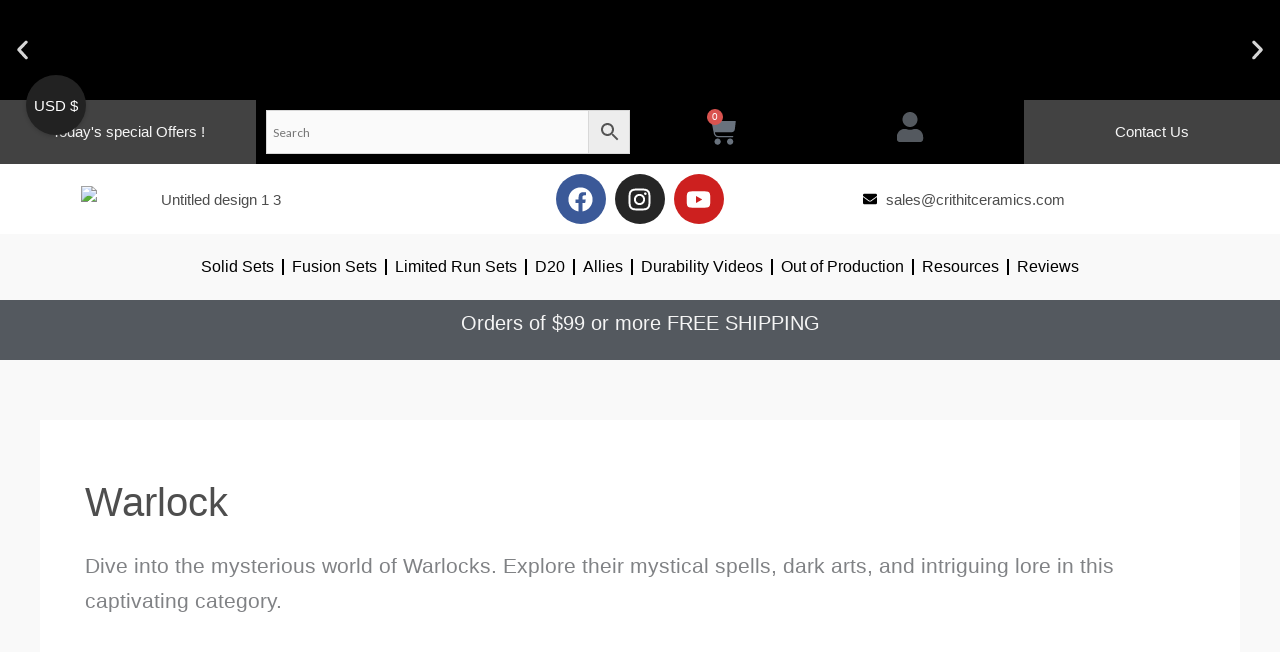

--- FILE ---
content_type: text/css
request_url: https://crithitceramics.com/wp-content/uploads/elementor/css/post-3267.css?ver=1767820210
body_size: 34
content:
.elementor-kit-3267{--e-global-color-primary:#000000;--e-global-color-secondary:#54595F;--e-global-color-text:#7A7A7A;--e-global-color-accent:#61CE70;--e-global-color-1c1abd42:#4054B2;--e-global-color-6b07d347:#23A455;--e-global-color-6da5afd8:#000;--e-global-color-28acfa18:#FFF;--e-global-typography-primary-font-family:"Georgia";--e-global-typography-primary-font-weight:400;--e-global-typography-secondary-font-family:"Georgia";--e-global-typography-secondary-font-weight:400;--e-global-typography-text-font-family:"Georgia";--e-global-typography-text-font-weight:400;--e-global-typography-accent-font-family:"Georgia";--e-global-typography-accent-font-weight:500;font-family:"Georgia", Sans-serif;}.elementor-kit-3267 e-page-transition{background-color:#FFBC7D;}.elementor-kit-3267 a{font-family:"Georgia", Sans-serif;}.elementor-kit-3267 h1{font-family:"Georgia", Sans-serif;font-size:32px;}.elementor-kit-3267 h2{font-family:"Georgia", Sans-serif;font-size:28px;}.elementor-kit-3267 h3{font-family:"Georgia", Sans-serif;font-size:22px;}.elementor-kit-3267 h4{font-family:"Georgia", Sans-serif;}.elementor-kit-3267 h5{font-family:"Georgia", Sans-serif;font-size:20px;}.elementor-kit-3267 h6{font-family:"Georgia", Sans-serif;font-size:20px;}.elementor-section.elementor-section-boxed > .elementor-container{max-width:1200px;}.e-con{--container-max-width:1200px;}.elementor-widget:not(:last-child){margin-block-end:20px;}.elementor-element{--widgets-spacing:20px 20px;--widgets-spacing-row:20px;--widgets-spacing-column:20px;}{}h1.entry-title{display:var(--page-title-display);}@media(max-width:1024px){.elementor-section.elementor-section-boxed > .elementor-container{max-width:1024px;}.e-con{--container-max-width:1024px;}}@media(max-width:767px){.elementor-section.elementor-section-boxed > .elementor-container{max-width:767px;}.e-con{--container-max-width:767px;}}

--- FILE ---
content_type: text/css
request_url: https://crithitceramics.com/wp-content/uploads/elementor/css/post-966.css?ver=1767820210
body_size: 1464
content:
.elementor-966 .elementor-element.elementor-element-f9b5ba6{padding:0px 0px 0px 0px;}.elementor-966 .elementor-element.elementor-element-9b08269 > .elementor-widget-wrap > .elementor-widget:not(.elementor-widget__width-auto):not(.elementor-widget__width-initial):not(:last-child):not(.elementor-absolute){margin-block-end:0px;}.elementor-966 .elementor-element.elementor-element-9b08269 > .elementor-element-populated{margin:0px 0px 0px 0px;--e-column-margin-right:0px;--e-column-margin-left:0px;padding:0px 0px 0px 0px;}.elementor-966 .elementor-element.elementor-element-2081ad7 > .elementor-widget-container{margin:0px 0px 0px 0px;padding:0px 0px 0px 0px;}.elementor-966 .elementor-element.elementor-element-592664f .elementor-repeater-item-fb84f54 .swiper-slide-bg{background-color:var( --e-global-color-6da5afd8 );}.elementor-966 .elementor-element.elementor-element-592664f .elementor-repeater-item-3ac91b3 .swiper-slide-bg{background-color:var( --e-global-color-primary );}.elementor-966 .elementor-element.elementor-element-592664f .elementor-repeater-item-19d31bb .swiper-slide-bg{background-color:var( --e-global-color-secondary );}.elementor-966 .elementor-element.elementor-element-592664f .swiper-slide{transition-duration:calc(5000ms*1.2);height:100px;}.elementor-966 .elementor-element.elementor-element-592664f .swiper-slide-contents{max-width:66%;}.elementor-966 .elementor-element.elementor-element-592664f .swiper-slide-inner{padding:10px 0px 10px 0px;text-align:center;}.elementor-966 .elementor-element.elementor-element-94c18fe:not(.elementor-motion-effects-element-type-background) > .elementor-widget-wrap, .elementor-966 .elementor-element.elementor-element-94c18fe > .elementor-widget-wrap > .elementor-motion-effects-container > .elementor-motion-effects-layer{background-color:var( --e-global-color-astglobalcolor7 );}.elementor-bc-flex-widget .elementor-966 .elementor-element.elementor-element-94c18fe.elementor-column .elementor-widget-wrap{align-items:center;}.elementor-966 .elementor-element.elementor-element-94c18fe.elementor-column.elementor-element[data-element_type="column"] > .elementor-widget-wrap.elementor-element-populated{align-content:center;align-items:center;}.elementor-966 .elementor-element.elementor-element-94c18fe > .elementor-widget-wrap > .elementor-widget:not(.elementor-widget__width-auto):not(.elementor-widget__width-initial):not(:last-child):not(.elementor-absolute){margin-block-end:0px;}.elementor-966 .elementor-element.elementor-element-94c18fe > .elementor-element-populated{transition:background 0.3s, border 0.3s, border-radius 0.3s, box-shadow 0.3s;padding:0px 0px 0px 0px;}.elementor-966 .elementor-element.elementor-element-94c18fe > .elementor-element-populated > .elementor-background-overlay{transition:background 0.3s, border-radius 0.3s, opacity 0.3s;}.elementor-966 .elementor-element.elementor-element-a24325f{text-align:center;}.elementor-966 .elementor-element.elementor-element-a24325f .elementor-heading-title{color:var( --e-global-color-astglobalcolor4 );}.elementor-966 .elementor-element.elementor-element-f445151:not(.elementor-motion-effects-element-type-background) > .elementor-widget-wrap, .elementor-966 .elementor-element.elementor-element-f445151 > .elementor-widget-wrap > .elementor-motion-effects-container > .elementor-motion-effects-layer{background-color:var( --e-global-color-primary );}.elementor-966 .elementor-element.elementor-element-f445151 > .elementor-widget-wrap > .elementor-widget:not(.elementor-widget__width-auto):not(.elementor-widget__width-initial):not(:last-child):not(.elementor-absolute){margin-block-end:0px;}.elementor-966 .elementor-element.elementor-element-f445151 > .elementor-element-populated{transition:background 0.3s, border 0.3s, border-radius 0.3s, box-shadow 0.3s;padding:0px 0px 0px 0px;}.elementor-966 .elementor-element.elementor-element-f445151 > .elementor-element-populated > .elementor-background-overlay{transition:background 0.3s, border-radius 0.3s, opacity 0.3s;}.elementor-966 .elementor-element.elementor-element-d4efcdf{padding:0px 0px 0px 0px;}.elementor-966 .elementor-element.elementor-element-64448ca > .elementor-widget-wrap > .elementor-widget:not(.elementor-widget__width-auto):not(.elementor-widget__width-initial):not(:last-child):not(.elementor-absolute){margin-block-end:0px;}.elementor-966 .elementor-element.elementor-element-25791e2:not(.elementor-motion-effects-element-type-background) > .elementor-widget-wrap, .elementor-966 .elementor-element.elementor-element-25791e2 > .elementor-widget-wrap > .elementor-motion-effects-container > .elementor-motion-effects-layer{background-color:var( --e-global-color-primary );}.elementor-966 .elementor-element.elementor-element-25791e2 > .elementor-widget-wrap > .elementor-widget:not(.elementor-widget__width-auto):not(.elementor-widget__width-initial):not(:last-child):not(.elementor-absolute){margin-block-end:0px;}.elementor-966 .elementor-element.elementor-element-25791e2 > .elementor-element-populated{transition:background 0.3s, border 0.3s, border-radius 0.3s, box-shadow 0.3s;padding:0px 0px 0px 0px;}.elementor-966 .elementor-element.elementor-element-25791e2 > .elementor-element-populated > .elementor-background-overlay{transition:background 0.3s, border-radius 0.3s, opacity 0.3s;}.elementor-966 .elementor-element.elementor-element-949308a{padding:0px 0px 0px 0px;}.elementor-bc-flex-widget .elementor-966 .elementor-element.elementor-element-07e3277.elementor-column .elementor-widget-wrap{align-items:center;}.elementor-966 .elementor-element.elementor-element-07e3277.elementor-column.elementor-element[data-element_type="column"] > .elementor-widget-wrap.elementor-element-populated{align-content:center;align-items:center;}.elementor-966 .elementor-element.elementor-element-07e3277 > .elementor-element-populated{padding:0px 0px 0px 0px;}.elementor-966 .elementor-element.elementor-element-53432da{width:var( --container-widget-width, 42.759% );max-width:42.759%;--container-widget-width:42.759%;--container-widget-flex-grow:0;--main-alignment:center;--divider-style:solid;--subtotal-divider-style:solid;--elementor-remove-from-cart-button:none;--remove-from-cart-button:block;--toggle-button-border-width:0px;--toggle-icon-size:30px;--cart-border-style:none;--cart-footer-layout:1fr 1fr;--products-max-height-sidecart:calc(100vh - 240px);--products-max-height-minicart:calc(100vh - 385px);}.elementor-966 .elementor-element.elementor-element-53432da .widget_shopping_cart_content{--subtotal-divider-left-width:0;--subtotal-divider-right-width:0;}.elementor-966 .elementor-element.elementor-element-1ce0aa9{width:var( --container-widget-width, 55.345% );max-width:55.345%;--container-widget-width:55.345%;--container-widget-flex-grow:0;}.elementor-966 .elementor-element.elementor-element-1ce0aa9 .elementor-icon-wrapper{text-align:center;}.elementor-966 .elementor-element.elementor-element-1ce0aa9.elementor-view-stacked .elementor-icon{background-color:var( --e-global-color-secondary );}.elementor-966 .elementor-element.elementor-element-1ce0aa9.elementor-view-framed .elementor-icon, .elementor-966 .elementor-element.elementor-element-1ce0aa9.elementor-view-default .elementor-icon{color:var( --e-global-color-secondary );border-color:var( --e-global-color-secondary );}.elementor-966 .elementor-element.elementor-element-1ce0aa9.elementor-view-framed .elementor-icon, .elementor-966 .elementor-element.elementor-element-1ce0aa9.elementor-view-default .elementor-icon svg{fill:var( --e-global-color-secondary );}.elementor-966 .elementor-element.elementor-element-1ce0aa9 .elementor-icon{font-size:30px;}.elementor-966 .elementor-element.elementor-element-1ce0aa9 .elementor-icon svg{height:30px;}.elementor-966 .elementor-element.elementor-element-923d185:not(.elementor-motion-effects-element-type-background) > .elementor-widget-wrap, .elementor-966 .elementor-element.elementor-element-923d185 > .elementor-widget-wrap > .elementor-motion-effects-container > .elementor-motion-effects-layer{background-color:var( --e-global-color-astglobalcolor7 );}.elementor-bc-flex-widget .elementor-966 .elementor-element.elementor-element-923d185.elementor-column .elementor-widget-wrap{align-items:center;}.elementor-966 .elementor-element.elementor-element-923d185.elementor-column.elementor-element[data-element_type="column"] > .elementor-widget-wrap.elementor-element-populated{align-content:center;align-items:center;}.elementor-966 .elementor-element.elementor-element-923d185 > .elementor-widget-wrap > .elementor-widget:not(.elementor-widget__width-auto):not(.elementor-widget__width-initial):not(:last-child):not(.elementor-absolute){margin-block-end:0px;}.elementor-966 .elementor-element.elementor-element-923d185 > .elementor-element-populated{transition:background 0.3s, border 0.3s, border-radius 0.3s, box-shadow 0.3s;padding:0px 0px 0px 0px;}.elementor-966 .elementor-element.elementor-element-923d185 > .elementor-element-populated > .elementor-background-overlay{transition:background 0.3s, border-radius 0.3s, opacity 0.3s;}.elementor-966 .elementor-element.elementor-element-24d5544 > .elementor-widget-container{padding:0px 0px 0px 0px;}.elementor-966 .elementor-element.elementor-element-24d5544{text-align:center;}.elementor-966 .elementor-element.elementor-element-24d5544 .elementor-heading-title{color:var( --e-global-color-astglobalcolor4 );}.elementor-966 .elementor-element.elementor-element-47fa8e3 > .elementor-container > .elementor-column > .elementor-widget-wrap{align-content:center;align-items:center;}.elementor-966 .elementor-element.elementor-element-47fa8e3 .elementor-repeater-item-20e054a.jet-parallax-section__layout .jet-parallax-section__image{background-size:auto;}.elementor-966 .elementor-element.elementor-element-d7c1c55 > .elementor-element-populated{padding:0px 0px 0px 0px;}.elementor-966 .elementor-element.elementor-element-096af13 > .elementor-widget-container{margin:0px 0px 0px 0px;padding:0px 0px 0px 0px;}.elementor-966 .elementor-element.elementor-element-096af13{text-align:center;}.elementor-966 .elementor-element.elementor-element-4f6fbd2 > .elementor-element-populated{padding:0px 0px 0px 0px;}.elementor-966 .elementor-element.elementor-element-c34e425{--grid-template-columns:repeat(0, auto);--grid-column-gap:5px;--grid-row-gap:0px;}.elementor-966 .elementor-element.elementor-element-c34e425 .elementor-widget-container{text-align:center;}.elementor-966 .elementor-element.elementor-element-5bc41a8 .elementor-icon-list-icon i{transition:color 0.3s;}.elementor-966 .elementor-element.elementor-element-5bc41a8 .elementor-icon-list-icon svg{transition:fill 0.3s;}.elementor-966 .elementor-element.elementor-element-5bc41a8{--e-icon-list-icon-size:14px;--icon-vertical-offset:0px;}.elementor-966 .elementor-element.elementor-element-5bc41a8 .elementor-icon-list-text{transition:color 0.3s;}.elementor-966 .elementor-element.elementor-element-47fa8e3:not(.elementor-motion-effects-element-type-background), .elementor-966 .elementor-element.elementor-element-47fa8e3 > .elementor-motion-effects-container > .elementor-motion-effects-layer{background-color:#ffffff;}.elementor-966 .elementor-element.elementor-element-47fa8e3{transition:background 0.3s, border 0.3s, border-radius 0.3s, box-shadow 0.3s;margin-top:0px;margin-bottom:0px;padding:10px 0px 10px 0px;}.elementor-966 .elementor-element.elementor-element-47fa8e3 > .elementor-background-overlay{transition:background 0.3s, border-radius 0.3s, opacity 0.3s;}.elementor-966 .elementor-element.elementor-element-18ef851 .elementor-repeater-item-5976508.jet-parallax-section__layout .jet-parallax-section__image{background-size:auto;}.elementor-966 .elementor-element.elementor-element-d38e886 > .elementor-element-populated{border-style:solid;}.elementor-966 .elementor-element.elementor-element-d38e886 > .elementor-element-populated, .elementor-966 .elementor-element.elementor-element-d38e886 > .elementor-element-populated > .elementor-background-overlay, .elementor-966 .elementor-element.elementor-element-d38e886 > .elementor-background-slideshow{border-radius:01px 0px 01px 0px;}.elementor-966 .elementor-element.elementor-element-7b71639 .elementor-menu-toggle{margin:0 auto;}.elementor-966 .elementor-element.elementor-element-7b71639 .elementor-nav-menu .elementor-item{font-size:16px;}.elementor-966 .elementor-element.elementor-element-7b71639 .elementor-nav-menu--main .elementor-item{color:var( --e-global-color-primary );fill:var( --e-global-color-primary );padding-left:8px;padding-right:8px;}.elementor-966 .elementor-element.elementor-element-7b71639 .elementor-nav-menu--main .elementor-item:hover,
					.elementor-966 .elementor-element.elementor-element-7b71639 .elementor-nav-menu--main .elementor-item.elementor-item-active,
					.elementor-966 .elementor-element.elementor-element-7b71639 .elementor-nav-menu--main .elementor-item.highlighted,
					.elementor-966 .elementor-element.elementor-element-7b71639 .elementor-nav-menu--main .elementor-item:focus{color:var( --e-global-color-primary );fill:var( --e-global-color-primary );}.elementor-966 .elementor-element.elementor-element-7b71639 .elementor-nav-menu--main .elementor-item.elementor-item-active{color:var( --e-global-color-primary );}.elementor-966 .elementor-element.elementor-element-7b71639{--e-nav-menu-divider-content:"";--e-nav-menu-divider-style:solid;}.elementor-966 .elementor-element.elementor-element-18ef851{transition:background 0.3s, border 0.3s, border-radius 0.3s, box-shadow 0.3s;}.elementor-966 .elementor-element.elementor-element-18ef851 > .elementor-background-overlay{transition:background 0.3s, border-radius 0.3s, opacity 0.3s;}.elementor-966 .elementor-element.elementor-element-48fad30 .elementor-repeater-item-5976508.jet-parallax-section__layout .jet-parallax-section__image{background-size:auto;}.elementor-966 .elementor-element.elementor-element-283a63d > .elementor-widget-container{padding:10px 10px 10px 10px;}.elementor-966 .elementor-element.elementor-element-283a63d{text-align:center;}.elementor-966 .elementor-element.elementor-element-283a63d .elementor-heading-title{font-size:20px;color:var( --e-global-color-astglobalcolor4 );}.elementor-966 .elementor-element.elementor-element-48fad30:not(.elementor-motion-effects-element-type-background), .elementor-966 .elementor-element.elementor-element-48fad30 > .elementor-motion-effects-container > .elementor-motion-effects-layer{background-color:var( --e-global-color-secondary );}.elementor-966 .elementor-element.elementor-element-48fad30{transition:background 0.3s, border 0.3s, border-radius 0.3s, box-shadow 0.3s;margin-top:0px;margin-bottom:0px;padding:0px 0px 0px 0px;}.elementor-966 .elementor-element.elementor-element-48fad30 > .elementor-background-overlay{transition:background 0.3s, border-radius 0.3s, opacity 0.3s;}.elementor-theme-builder-content-area{height:400px;}.elementor-location-header:before, .elementor-location-footer:before{content:"";display:table;clear:both;}@media(max-width:1024px){.elementor-966 .elementor-element.elementor-element-096af13 > .elementor-widget-container{padding:0px 0px 0px 0px;}.elementor-966 .elementor-element.elementor-element-096af13 img{width:100%;}.elementor-966 .elementor-element.elementor-element-4f6fbd2.elementor-column > .elementor-widget-wrap{justify-content:flex-end;}}@media(max-width:767px){.elementor-966 .elementor-element.elementor-element-d4efcdf{padding:0px 0px 0px 0px;}.elementor-966 .elementor-element.elementor-element-64448ca > .elementor-element-populated{padding:0px 0px 0px 0px;}.elementor-966 .elementor-element.elementor-element-25791e2{width:59%;}.elementor-966 .elementor-element.elementor-element-949308a{padding:0px 0px 0px 0px;}.elementor-966 .elementor-element.elementor-element-07e3277 > .elementor-element-populated{padding:0px 0px 0px 0px;}.elementor-966 .elementor-element.elementor-element-53432da{--toggle-icon-size:20px;}.elementor-966 .elementor-element.elementor-element-1ce0aa9 .elementor-icon{font-size:20px;}.elementor-966 .elementor-element.elementor-element-1ce0aa9 .elementor-icon svg{height:20px;}.elementor-966 .elementor-element.elementor-element-923d185{width:40%;}.elementor-966 .elementor-element.elementor-element-d7c1c55{width:70%;}.elementor-966 .elementor-element.elementor-element-d7c1c55 > .elementor-element-populated{margin:0px 0px 0px 0px;--e-column-margin-right:0px;--e-column-margin-left:0px;padding:0px 0px 0px 0px;}.elementor-966 .elementor-element.elementor-element-096af13 > .elementor-widget-container{margin:0px 0px 0px 0px;padding:0px 0px 0px 0px;}.elementor-966 .elementor-element.elementor-element-096af13{text-align:center;}.elementor-966 .elementor-element.elementor-element-4f6fbd2{width:30%;}.elementor-966 .elementor-element.elementor-element-95ed400{width:30%;}.elementor-966 .elementor-element.elementor-element-47fa8e3{margin-top:0px;margin-bottom:0px;padding:0px 0px 0px 0px;}.elementor-966 .elementor-element.elementor-element-283a63d .elementor-heading-title{font-size:14px;}}@media(min-width:768px){.elementor-966 .elementor-element.elementor-element-94c18fe{width:20%;}.elementor-966 .elementor-element.elementor-element-f445151{width:30%;}.elementor-966 .elementor-element.elementor-element-25791e2{width:30%;}.elementor-966 .elementor-element.elementor-element-923d185{width:20%;}}@media(max-width:1024px) and (min-width:768px){.elementor-966 .elementor-element.elementor-element-d7c1c55{width:30%;}.elementor-966 .elementor-element.elementor-element-4f6fbd2{width:69%;}}/* Start custom CSS for section, class: .elementor-element-1429f91 */section#cr70 {
    max-height: 250px !important;
}/* End custom CSS */